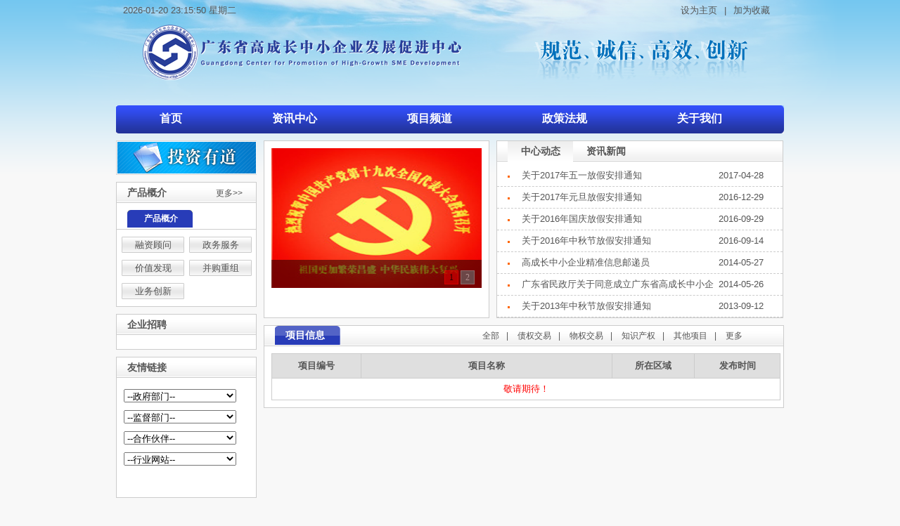

--- FILE ---
content_type: text/html; charset=utf-8
request_url: http://hgsme.org.cn/
body_size: 23716
content:


<!DOCTYPE html PUBLIC "-//W3C//DTD XHTML 1.0 Transitional//EN" "http://www.w3.org/TR/xhtml1/DTD/xhtml1-transitional.dtd">

<html xmlns="http://www.w3.org/1999/xhtml">
<head><title>
	广东省高成长中小企业发展促进中心
</title><meta http-equiv="Content-Type" content="text/html; charset=utf-8" /><link href="/css/style.css?v=20201105" rel="stylesheet" type="text/css" />
    <script src="/js/jquery-1.8.2.min.js" type="text/javascript"></script>
    <script src="/js/index.js" type="text/javascript"></script>
    <script type="text/javascript">
        $(function () {
            $.get("/_ashx/getGG.ashx", function (result) {
                $("#a_title").attr("href", "/P/InfoDetails.aspx?id=" + result.split(',')[0]);
                $("#a_title").text(result.split(',')[1]);
            });
        });
    </script>
    
    <script src="js/Xslider.js" type="text/javascript"></script>
<script type="text/javascript">
    $(function () {

        $("#btn_login").click(function () {
            if ($("#userID").val() == "" || $("#userPwd").val() == "") {
                alert("请输入用户名和密码！");
                return;
            }
            $.post("/_ashx/logincheck.ashx", { "flag": "logincheck", "userid": $("#userID").val(), "password": $("#userPwd").val() }, function (result) {
                if (result == "1") {
                    $("#userID").val("");
                    $("#userPwd").val("");
                    window.location.reload();
                } else if (result == "-1") {
                    alert("用户不存在！");
                } else if (result == "-2") {
                    alert("密码错误");
                }

            });
        });

        $("#btn_register_user").click(function () {
            window.location.href = "/Account/Register.aspx";
        });

        $("#btn_logout").click(function () {
            $.post("/_ashx/logincheck.ashx", { "flag": "loginout" }, function (result) {

                window.location.reload();
            });
        });

        $(".productshow").Xslider({
            unitdisplayed: 4,
            numtoMove: 1,
            loop: "cycle",
            autoscroll: 2000  //自动移动间隔时间     默认null不自动移动;
        });

        $("select[class=box_s_w]").change(function () {
            var url = $(this).val();
            if (url != "" && url != null) {
                if (url.indexOf('http') == -1) {
                    url = "http://" + url;
                }

                var a = $("<a href='" + url + "' target='_blank'></a>").get(0);
                var e = document.createEvent('MouseEvents');
                e.initEvent('click', true, true);
                a.dispatchEvent(e);
            }
        });

        queryp("all");
        setTab5('one', 1, 2);
    });
  

    function queryp(obj) {

        $("#project_table>tbody>tr").remove();
        $("#project_table>tbody").html("<tr><td colspan='4'><img src='images/loading.gif' /></td></tr>");
        $.post("/_ashx/getproject.ashx", { flag: obj }, function (result) {
            $("#project_table>tbody>tr").remove();
            $("#project_table>tbody").html(result);
        });
    }
    
    </script>
    <style type="text/css">
ul,p{margin:0; padding:0;}
li{list-style-type:none;}
img{border:0;}
    .productshow{
	width:100%;
	height:145px;
	position:relative;
	text-align:center;
	font-family:微软雅黑, 黑体;
	background:url(images/productshow.png) no-repeat;
}
.productshow .scrollcontainer{
	width:100%;
	height:145px;
	overflow:hidden;
	position:relative;
	margin:0 auto;
}
.productshow .scrollcontainer ul{
	width:2000px;
	position:absolute;
	left:0px;
	top:0px;
}
.productshow .scrollcontainer li{
	float:left;
	width:167px;
	height:130px;
	padding-left:15px;
	text-align:center;
}
.productshow .scrollcontainer li.last{
	background:none;
}
.productshow .scrollcontainer li div{
	height:115px;
	width:162px;
	overflow:hidden;
	text-align:center;
}
.productshow .scrollcontainer a:hover img{
	filter:alpha(opacity=86);-moz-opacity:0.86;opacity:0.86;
}
.productshow .scrollcontainer li p{
	margin:0;
	line-height:32px;
}
#project_table
{
    text-align:center;
    table-layout: fixed;
}
#project_table tbody td
{
    background-color:#FFFFFF;
     text-overflow:ellipsis;
    
	white-space:nowrap;overflow:hidden;

 
}


    </style>
</head>
<body>
    <form method="post" action="./" id="form1">
<div class="aspNetHidden">
<input type="hidden" name="__VIEWSTATE" id="__VIEWSTATE" value="/[base64]/5Lic55yB5pS/5bqcZAIBD2QWAmYPFQIYaHR0cDovL3d3dy5nZGpyYi5nb3YuY24vD+W5v+S4nOmHkeiejeWKnmQCAg9kFgJmDxUCGGh0dHA6Ly93d3cuZ2RzbWUuZ292LmNuLxXlub/kuJzkuK3lsI/kvIHkuJrlsYBkAgMPZBYCZg8VAhdodHRwOi8vd3d3LmdkZWkuZ292LmNuLxLlub/kuJznnIHnu4/kv6Hlp5RkAgcPFgIfAQIBFgJmD2QWAmYPFQIraHR0cDovL3d3dy5nZGpjdC5nZC5nb3YuY24vbWFpbi9pbmRleC5zaHRtbBXlub/kuJznuqrmo4Dnm5Hlr5/[base64]/kuK3lsI/kvIHkuJrnsr7lh4bkv6Hmga/pgq7pgJLlkZgq6auY5oiQ6ZW/5Lit5bCP5LyB5Lia57K+5YeG5L+h5oGv6YKu6YCS5ZGYCjIwMTQtMDUtMjdkAgUPZBYCZg8VBAQxNDM2XeW5v+S4nOecgeawkeaUv+WOheWFs+S6juWQjOaEj+aIkOeri+W5v+S4nOecgemrmOaIkOmVv+S4reWwj+S8geS4muWPkeWxleS/g+i/m+S4reW/g+eahOaJueWkjV3lub/kuJznnIHmsJHmlL/ljoXlhbPkuo7lkIzmhI/miJDnq4vlub/kuJznnIHpq5jmiJDplb/kuK3lsI/[base64]/ovbvkvIHkuJrotJ/mi4UKMjAyNS0wNC0wM2QCAQ9kFgJmDxUEBDM1ODBs5p2O5by65Zyo5pS/[base64]/q+W7uuiuvueOsOS7o+WMluS6p+S4muS9k+ezuwoyMDI1LTAzLTA3ZAICD2QWAmYPFQQEMzU3OUzosIPmn6XvvJrkuK3lsI/kvIHkuJrigJznlJ/lrZjnu4/[base64]/5bqc5bel5L2c5oql5ZGK5p6B566A54mI5p2l5LqG77yB5Y+q5pyJODAw5a2XMOaUv+W6nOW3peS9nOaKpeWRiuaegeeugOeJiOadpeS6hu+8geWPquaciTgwMOWtlwoyMDI1LTAzLTA3ZAIED2QWAmYPFQQEMzU3N3jlt6XkuJrlkozkv6Hmga/ljJbpg6jnrYkxN+mDqOmXqOWKnuWFrOWOhe+8iOWupO+8ieWFs+S6juW8gOWxlTIwMjXlubTigJzkuIDotbfnm4rkvIHigJ3kuK3lsI/[base64]/kvIHkuJrmnI3liqHooYzliqgKMjAyNS0wMi0yMWQCBg9kFgJmDxUEBDM1NThV5YWt6YOo6Zeo5ouf6IGU5ZCI6KeE6IyD5L6b5bqU6ZO+6YeR6J6N5Lia5YqhIOi/m+S4gOatpeS8mOWMluS4reWwj+S8geS4muiejei1hOeOr+Wig1Xlha3pg6jpl6jmi5/ogZTlkIjop4TojIPkvpvlupTpk77ph5Hono3kuJrliqEg6L+b5LiA5q2l5LyY5YyW5Lit5bCP5LyB5Lia6J6N6LWE546v5aKDCjIwMjUtMDItMDdkZGeL/cBIMCVMLF1qJTjPE6Z5U8w+vGP69EK7iXxj4Cej" />
</div>

<div class="aspNetHidden">

	<input type="hidden" name="__VIEWSTATEGENERATOR" id="__VIEWSTATEGENERATOR" value="8D0E13E6" />
</div>
      

<div id="banner">
<div id="bannerin">
<p class="time" id="curtime"></p>
<p class="ac"><marquee direction="left" scrollamount="3" onmouseover="this.stop()"  onmouseout="this.start()"><a id="a1" href="#" target="_blank"></a> </marquee></p>
<p class="bt"><a href="javascript:void(0);" onclick="SetHome(this);">设为主页</a>|<a href="javascript:void(0);" onclick="AddFavorite();">加为收藏</a></p>
</div>
</div>

<div id="menu">
	<a href="/Home.aspx" class="menu_jg">首页</a>
	<a href="/InfoCenter.aspx" class="menu_jg">资讯中心</a>
	<!--<a href="/CompanyD.aspx" class="menu_jg">中小企业</a>-->
	<!--<a href="/Partners.aspx" class="menu_jg">合作机构</a>-->
	<a href="/ProjectChannel3.aspx" class="menu_jg">项目频道</a>
	<!--<a href="/DataChannel.aspx" class="menu_jg">数据库</a>-->
	<a href="/PolicyLaw.aspx" class="menu_jg">政策法规</a>
	<!--<a href="/DownLoadCenter.aspx" class="menu_jg">下载中心</a>-->
	<a href="/AboutUS.aspx">关于我们</a>
</div>

        
    <div id="pagebody">
	<div id="pb_l">
		<div class="l_box"  style="display:none;">
			<h2><span>登陆</span></h2>
			<div id="ContentPlaceHolder1_login_text" class="box_text" style="height:90px;"><table width="96%" align='center' cellspacing='1'><tr><td width="28%" bgcolor="#FFFFFF">账户：</td><td width="72%" bgcolor="#FFFFFF"><label><input name="textfield" id='userID' type="text" size="13" style='width:120px' /></label></td></tr><tr><td bgcolor="#FFFFFF">密码：</td><td bgcolor="#FFFFFF"><label><input name="textfield2" id='userPwd' type="password" size="13" style='width:120px' /></label></td></tr><tr><td colspan="2" bgcolor="#FFFFFF"><input type="button" id="btn_login" value="登陆" class="button_input2 marginl20" /><input type='button' id='btn_register_user' value="注册" class="button_input2 marginl20" /></td></tr></table></div>

		</div>
		<a href="ProjectChannel3.aspx" target="_self"><img src="/images/pic_1.png" alt="" title="" class="margint10" /></a>
		<div class="l_box margint10">
			<h2><span><a href="javascript:void(0);">产品概介</a></span><a href="ProjectChannel.aspx" class="ygd">更多>></a></h2>
			<div class="box_text">
			 	<h3><span><a href="javascript:void(0);">产品概介</a></span></h3>
				<!--<a href="P/InfoDetailsN.aspx?id=2991" target="_blank" class="box_text_a">产权交易</a>-->
				<!--<a href="P/InfoDetailsN.aspx?id=2992" target="_blank" class="box_text_a">金融资产交易</a>
				<a href="P/InfoDetailsN.aspx?id=2993" target="_blank" class="box_text_a">交易鉴证</a>-->
				<a href="P/InfoDetailsN.aspx?id=3087" target="_blank" class="box_text_a">融资顾问</a>
				<!--<a href="P/InfoDetailsN.aspx?id=2995" target="_blank" class="box_text_a">股权托管</a>
				<a href="P/InfoDetailsN.aspx?id=2996" target="_blank" class="box_text_a">金融资产</a>-->
                <a href="P/InfoDetailsN.aspx?id=3090" target="_blank" class="box_text_a">政务服务</a>
				
                <a href="P/InfoDetailsN.aspx?id=3091" target="_blank" class="box_text_a">价值发现</a>
				<a href="P/InfoDetailsN.aspx?id=3092" target="_blank" class="box_text_a">并购重组</a>
                <a href="P/InfoDetailsN.aspx?id=3093" target="_blank" class="box_text_a">业务创新</a>
				<div class="clearb"></div>
			</div>
			
		</div>        

		<div class="l_box margint10">
			<h2><span>企业招聘</span></h2>
			<div class="box_text">
             <table>
                
             </table>
            </div>
        </div>
		
		<div class="l_box margint10">
			<h2><span>友情链接</span></h2>
			<div class="box_text" style="height:150px;">
			  <table width="96%" align="center" cellspacing="1">
			  <tr>
			   <td width="72%" bgcolor="#FFFFFF">
			       <select name="select" class="box_s_w">
			         <option value="">--政府部门--</option>
                       
                          <option value="http://www.gd.gov.cn/">广东省政府</option>
                       
                          <option value="http://www.gdjrb.gov.cn/">广东金融办</option>
                       
                          <option value="http://www.gdsme.gov.cn/">广东中小企业局</option>
                       
                          <option value="http://www.gdei.gov.cn/">广东省经信委</option>
                       
		           </select>
		          </td>
			  </tr>
			  <tr><td bgcolor="#FFFFFF">
			      <select name="select2" class="box_s_w">
			        <option value="">--监督部门--</option>
                    
                          <option value="http://www.gdjct.gd.gov.cn/main/index.shtml">广东纪检监察网</option>
                       
		          </select>
		 		</td>
			  </tr>
			  <tr><td bgcolor="#FFFFFF">
			      <select name="select2" class="box_s_w">
			        <option value="">--合作伙伴--</option>
                    
                          <option value="www.susme.cn">上海联合产权（佛山）中小企业产权交易所</option>
                       
                          <option value="http://www.suaee.com">上海联合产权交易所</option>
                       
		          </select>
		 		</td>
			  </tr>
			  <tr><td bgcolor="#FFFFFF">
			      <select name="select2" class="box_s_w">
			        <option value="">--行业网站--</option>
                    
		          </select>
		 		</td>
			  </tr>
			  </table>

			</div>
		</div>
		
	</div>
     <script src="js/kinslide.js" type="text/javascript"></script>
    <script type="text/javascript">
   
     $(function () {
            $("#KinSlideshow").KinSlideshow();
        });
        </script>
	<div id="pb_r" class="margint10">
	
		<div class="r_news">
			<div class="js">
				
                <div class="play_banner">
                 <div id="KinSlideshow" style="visibility: hidden;">
                      
                         <a href="http://hgsme.org.cn/" target="_blank"><img src="/Upload/image/20171018/20171018161740_6064.jpg" alt="" style="width:299px; height:199px;" /></a>
                      
                         <a href="p/InfoDetailsN.aspx?id=126" target="_blank"><img src="/Upload/image/20130409/20130409173659_8027.jpg" alt="" style="width:299px; height:199px;" /></a>
                      
                  </div>

                </div>
               
                  
				<p style="height:32px; line-height:32px; text-align:center;">
                    <span id="ContentPlaceHolder1_lblPicTitle"></span></p>
			</div> 
			<div class="news">
				<h2 class="news_dh">
 <span id="one1" onmouseover="setTab5('one',1,2);"  class="selectTag" ><a href="CompanyD.aspx?type=0">中心动态</a></span>

                
				<span id="one2" onmouseover="setTab5('one',2,2);"><a href="InfoCenter.aspx">资讯新闻</a></span>


               
				
				</h2>
				<div id="g5_one_1" class="news_text" style="display:none;">
					 <ul>
                         
                           <li class="borderb"><a href="p/InfoDetailsN.aspx?id=2376" target="_blank" title="关于2017年五一放假安排通知">关于2017年五一放假安排通知</a>2017-04-28</li>
                         
                           <li class="borderb"><a href="p/InfoDetailsN.aspx?id=2204" target="_blank" title="关于2017年元旦放假安排通知">关于2017年元旦放假安排通知</a>2016-12-29</li>
                         
                           <li class="borderb"><a href="p/InfoDetailsN.aspx?id=2042" target="_blank" title="关于2016年国庆放假安排通知">关于2016年国庆放假安排通知</a>2016-09-29</li>
                         
                           <li class="borderb"><a href="p/InfoDetailsN.aspx?id=2018" target="_blank" title="关于2016年中秋节放假安排通知">关于2016年中秋节放假安排通知</a>2016-09-14</li>
                         
                           <li class="borderb"><a href="p/InfoDetailsN.aspx?id=1439" target="_blank" title="高成长中小企业精准信息邮递员">高成长中小企业精准信息邮递员</a>2014-05-27</li>
                         
                           <li class="borderb"><a href="p/InfoDetailsN.aspx?id=1436" target="_blank" title="广东省民政厅关于同意成立广东省高成长中小企业发展促进中心的批复">广东省民政厅关于同意成立广东省高成长中小企业发展促进中心的批复</a>2014-05-26</li>
                         
                           <li class="borderb"><a href="p/InfoDetailsN.aspx?id=647" target="_blank" title="关于2013年中秋节放假安排通知">关于2013年中秋节放假安排通知</a>2013-09-12</li>
                         
						 
					 </ul>
				 </div>
       <div id="g5_one_2" class="news_text" style="display:none;">
					 <ul>
						 
                           <li class="borderb"><a href="p/InfoDetailsN.aspx?id=3581" target="_blank" title="我国将多措并举减轻企业负担">我国将多措并举减轻企业负担</a>2025-04-03</li>
                         
                           <li class="borderb"><a href="p/InfoDetailsN.aspx?id=3580" target="_blank" title="李强在政府工作报告中提出，因地制宜发展新质生产力，加快建设现代化产业体系">李强在政府工作报告中提出，因地制宜发展新质生产力，加快建设现代化产业体系</a>2025-03-07</li>
                         
                           <li class="borderb"><a href="p/InfoDetailsN.aspx?id=3579" target="_blank" title="调查：中小企业“生存经营力”持续增强 超六成实现盈利">调查：中小企业“生存经营力”持续增强 超六成实现盈利</a>2025-03-07</li>
                         
                           <li class="borderb"><a href="p/InfoDetailsN.aspx?id=3578" target="_blank" title="政府工作报告极简版来了！只有800字">政府工作报告极简版来了！只有800字</a>2025-03-07</li>
                         
                           <li class="borderb"><a href="p/InfoDetailsN.aspx?id=3577" target="_blank" title="工业和信息化部等17部门办公厅（室）关于开展2025年“一起益企”中小企业服务行动的通知">工业和信息化部等17部门办公厅（室）关于开展2025年“一起益企”中小企业服务行动的通知</a>2025-02-21</li>
                         
                           <li class="borderb"><a href="p/InfoDetailsN.aspx?id=3575" target="_blank" title="17部门部署开展2025年“一起益企”中小企业服务行动">17部门部署开展2025年“一起益企”中小企业服务行动</a>2025-02-21</li>
                         
                           <li class="borderb"><a href="p/InfoDetailsN.aspx?id=3558" target="_blank" title="六部门拟联合规范供应链金融业务 进一步优化中小企业融资环境">六部门拟联合规范供应链金融业务 进一步优化中小企业融资环境</a>2025-02-07</li>
                         
					 </ul>
				 </div>
                
                 	
 <!--<div id="g5_one_3" class="news_text" style="display:block;">
					 <ul>
						 
					 </ul>
				 </div>
    -->
				

			</div>
			<div class="clearb"></div>
		</div>
		
		


		<div class="y_box margint10">
		<h2><span class="y_title" style="width:270px;"> <a href="javascript:void(0);">项目信息</a></span>
             <a href="javascript:void(0);" onclick="queryp('all')" class="paddinglr10">全部</a>|
             
             <a href="javascript:void(0);" onclick="queryp('2')" class="paddinglr10">债权交易</a>|
             <a href="javascript:void(0);" onclick="queryp('3')" class="paddinglr10">物权交易</a>|
             <a href="javascript:void(0);" onclick="queryp('4')" class="paddinglr10">知识产权</a>|
             <a href="javascript:void(0);" onclick="queryp('4')" class="paddinglr10">其他项目</a>|
             <a href="ProjectChannel3.aspx" class="paddinglr10">更多</a></h2>
			<div class="y_box_table" style="display:block;">
				 <table width="710px" border="0" align="center" cellpadding="8" cellspacing="1" bgcolor="#CCCCCC" id="project_table">
                 <thead>
				  <tr  width="90%" >
					<td width="110px" height="18" align="center" bgcolor="#DFDFDF"><strong>项目编号</strong></td>
					<td width="340px" height="18" align="center" bgcolor="#DFDFDF"><strong>项目名称</strong></td>
					<td width="100px" height="18" align="center" bgcolor="#DFDFDF"><strong>所在区域</strong></td>
					<td width="105px" height="18" align="center" bgcolor="#DFDFDF"><strong>发布时间</strong></td>
				  </tr></thead>
                  <tbody>
                  <tr><td colspan="4"><img src="images/loading.gif" /></td></tr>
                     
                     </tbody>

			  </table>
			</div>			
		</div>
		
	</div>
	<div class="clearb"></div>


</div>



<div id="bottom" class="clearb">
地址：佛山国家火炬创新创业园D座炬耀楼1201室&nbsp;&nbsp;&nbsp;&nbsp;&nbsp;&nbsp;邮编：528000&nbsp;&nbsp;&nbsp;&nbsp;&nbsp;&nbsp;联系电话：0757-83939596<br />
@2024 广东省高成长中小企业发展促进中心版权所有     <a href="http://beian.miit.gov.cn" title="粤ICP备13022103号 " target="_blank"><p>粤ICP备13022103号</p></a>  &nbsp;&nbsp;&nbsp;&nbsp;&nbsp;&nbsp;本网站发布的信息未经允许不得转载
</div>


<div style="width:300px;margin:0 auto; padding:20px 0;">
		 		<a target="_blank" href="http://www.beian.gov.cn/portal/registerSystemInfo?recordcode=44060402001635" style="display:inline-block;text-decoration:none;height:20px;line-height:20px;"><img src="/images/beian.png" style="float:left;"/><p style="float:left;height:20px;line-height:20px;margin: 0px 0px 0px 5px; color:#939393;">粤公网安备 44060402001635号</p></a>
		 	</div>
    </form>
   
</body>
</html>


--- FILE ---
content_type: text/css
request_url: http://hgsme.org.cn/css/style.css?v=20201105
body_size: 8071
content:
/* CSS Document */

body
{
	margin:0px; padding:0px;background:url(../images/body_bj.png) repeat-x 0 0px #f8f8f8; font-size:13px; font-family:Verdana,Tahoma, Arial, sans-serif,宋体; color:#555555;
}

p,span,h2,h3,form,input,ul,li,dl,dd,dt
{
	padding:0px; margin:0px; line-height:14px;_line-height:15px;
}
ul,li
{
	list-style:none;
}
a
{
	color:#555555; text-decoration:none;
}
a:hover
{
	text-decoration:underline;
}
a img
{
	border:none;
}
.menu_jg
{
	width:2px; height:37px; 
	/*background:url(../images/menu_ico.png) no-repeat right;*/
}
.margint10
{
	margin-top:10px;
}
.marginl10
{
	margin-left:10px;
}
.marginl20
{
	margin-left:15px;
}
.paddinglr10
{
	padding:0px 10px;
}
.button_input
{
	width:64px; height:23px; line-height:23px; background:url(../images/button.png) no-repeat 0 0; cursor:pointer; border:none; color:#ffffff;
}
.button_input2
{
	width:64px; height:23px; line-height:23px; background:url(../images/button2.png) no-repeat 0 0; cursor:pointer; border:none; color:#ffffff;
}

.box_s_w
{
	width:160px;
}

.gd
{
	float:right; margin-right:15px; line-height:28px; font-size:12px; font-weight:normal;
}
.ygd
{
	position:relative; left:70px; font-size:12px; font-weight:normal;
}
.clearb
{
	clear:both;
}

#top
{
	background:#eeeeee;
	border-bottom:1px solid #cccccc;
}

#topin
{
	margin:0px auto; padding:0px 10px; width:930px; height:30px; 
}
#top p
{
	line-height:30px; 
	padding:0px; margin:0px;
}
.time
{
	float:left; width:230px;height:30px;
}
.ac
{
	float:left; width:470px;height:30px;
}
.bt
{
	float:left; width:230px; height:30px;text-align:right;
}
.bt a
{
	padding:0px 10px;
}

#banner
{
	margin:0px auto; width:1150px; height:150px; background:url(../images/banner.png) no-repeat 0 0;
}
#menu
{
	margin:0px auto; width:950px; height:40px; background:url(../images/menu_bj.png) no-repeat 0 0; font-size:16px; background-size:100% 100%;
}
#menu a
{
	padding:0px 62px; height:37px; line-height:37px; font-weight:bold; color:#ffffff;
}
#menu a:hover
{
	color:#ffee66;
}

#pagebody
{
	margin:0px auto; width:950px;
}

#pb_l
{
	float:left; width:200px;display:inline;
}
.l_box
{
	width:198px; border:1px solid #cccccc;
}
h2,h3
{
	padding-left:15px;
}
.l_box h2
{
	width:183px; height:29px; background:url(../images/dh_bj.png) repeat-x 0 0; font-size:14px;
}
.l_box h2 span
{
	line-height:28px; 
}
.box_text
{
	padding:10px 0px; width:198px; background:#ffffff;
}
.box_text h3
{
	height:27px; font-size:12px; border-bottom:1px solid #cccccc;
}
.box_text h3 span
{
	display:block; width:95px; line-height:25px; background:url(../images/y_h.png) no-repeat 0 0; color:#ffffff; text-align:center;
}
.box_text h3 span a
{
	color:#ffffff;
}
.box_text_a
{
	 float:left; margin:10px 0px 0px 7px; display:inline; width:89px; height:23px; line-height:23px; 
	 background:url(../images/ztitle_bj.png) no-repeat 0 0; 
	 text-align:center;
}
.box_text_a:hover
{
	 background:url(../images/ztitle_bjh.png) no-repeat 0 0; 
	 color:#FFFFFF; text-decoration:none;
}
.box_text table tr td
{
	padding:5px;
}
#pb_r
{
	float:left; margin-left:10px; width:740px; display:inline;_margin-left:5px
}

.r_news
{
	width:740px;
}
.js
{
	float:left; padding:10px; width:299px; border:1px solid #ccc; background:#ffffff;
}
.js p
{
	height:30px; line-height:30px; text-align:center;
}
.news
{
	float:left; margin-left:10px; width:406px; border:1px solid #ccc; background:#ffffff;
}
.news_dh
{
	width:391px; height:29px; background:url(../images/dh_bj.png) repeat-x 0 0; font-size:14px;
}
.news_dh span
{
	display:block; float:left; width:93px; height:29px; line-height:28px; text-align:center;
}
.selectTag
{
	background:url(../images/title_h.png) no-repeat 0 0;
}
.selectTag1
{
	background:url(../images/title_h.png) no-repeat 0 0;
}

.news_text
{
	padding-top:5px; width:406px;
}

.news_text ul li
{
	padding-left:35px; background:url(../images/ico.png) no-repeat 15px 15px; height:30px; line-height:30px;overflow:hidden;
}
.news_text ul li a
{
	display:block; float:left; width:280px; overflow:hidden;height:30px;
}
.borderb
{
	 border-bottom:1px dashed #ccc;
}

.y_box
{
	width:738px; border:1px solid #ccc; background:#ffffff;
}
.y_box h2
{
	width:723px; height:29px; line-height:29px; background:url(../images/dh_bj.png) repeat-x 0 0; font-size:12px; font-weight:normal;
} 

.y_title_n
{
	display:block; float:left; padding-left:15px; height:27px; line-height:27px; font-size:13px;
}

.y_title
{
	display:block; float:left; padding-left:15px; width:78px; height:27px; line-height:27px; background:url(../images/title_bj.png) no-repeat 0 0; font-size:14px; color:#ffffff; font-weight:bold;
}
.y_title a
{
	color:#ffffff;
}
.pic_list_text
{
	padding:10px 0px; width:738px; height:145px;
}
.pic_list_text dl
{
	float:left; margin-left:14px; display:inline; width:167px; height:115px;
}
.pic_list_text dl dt
{
	height:30px; line-height:30px; text-align:center;
}
.y_box_table
{
	padding:10px; width:718px;
}

.news_1
{
	float:left; width:363px; border:1px solid #ccc; background:#ffffff;
}
.news_1 h2
{
	width:348px; height:29px; background:url(../images/dh_bj.png) repeat-x 0 0;
}
.news_1 p
{
	 height:29px; background:url(../images/dh_bj.png) repeat-x 0 0;
}
.news_1_text
{
	padding:10px; width:343px;
}


#bottom
{
	margin-top:30px; border-top:1px solid #cccccc; padding:20px 0px; text-align:center; line-height:25px;
}
#fenlei{width:200px;height:303px;margin-bottom:13px;border:1px solid #d8d8d8;}
.blueTitle4{width:200px;height:39px;line-height:38px;position:relative;top:-1px;margin:0 -1px;
            /*text-indent:34px;*/
            text-align:center;
            font-weight:500;
            font-size:17px;font-family:"微软雅黑";color:#fff;background:url(../images/blue_title.gif) no-repeat left top;}
.blueTitle4 img{position:absolute;top:9px;left:11px;}
#fenlei ul{}
#fenlei ul li{height:36px;line-height:36px;padding:0 16px;font-size:14px;background:url(../images/hui_bg.gif) repeat-x left top;border-bottom:1px solid #fff;border-top:1px solid #d3d3d3;}
#fenlei ul li span{float:right;}
#fenlei ul li a{padding-left:44px;background:url(../images/23.gif) no-repeat 13px center;display:block;}
#fenlei ul li a:hover{font-weight:bold;color:#7b9a00;text-decoration:none;}

/*最新列表*/
.LatestList{line-height:20px;padding:5px 0 0 7px;}
.LatestList li{height:25px;line-height:25px;padding-left:18px;font-size:14px;background:url(../images/3.gif) no-repeat left;overflow:hidden;}
.LatestList li span{float:right; margin-right:9px; margin-top:12px; font-size:12px;}

#bannerin
{
	margin:0px auto; padding:0px 10px; width:930px; height:30px; line-height:30px;
}
#bannerin p
{
	line-height:30px; 
}

.select_on
{
	/*background:url(../images/onback.png) repeat-x 0 0;*/
	background-color:#FFA48E;
	color:#FFFFFF; text-decoration:none;
}
.center{ text-align:center;}
.ico
{
	padding-left:22px;
	background:url(../images/ico.png) no-repeat 12px 12px; height:25px; line-height:25px;overflow:hidden;
}
.paginator { font: 11px Arial, Helvetica, sans-serif;padding:5px 20px 5px 0; margin: 0px; text-align:right;}
.paginator a {padding: 1px 6px; border: solid 1px #ddd; background: #fff; text-decoration: none;margin-right:2px}
.paginator a:visited {padding: 1px 6px; border: solid 1px #ddd; background: #fff; text-decoration: none;}
.paginator .cpb {padding: 1px 6px;font-weight: bold; font-size: 13px;border:none}
.paginator a:hover {color: #fff; background: #ffa501;border-color:#ffa501;text-decoration: none;} 


.blueTitle3{height:38px;line-height:38px;text-align:center; font-weight:bold;text-indent:15px;font-size:16px;font-family:"微软雅黑";color:#fff;background-color:#7ec0f5;overflow:hidden;}

.blueTitle3 a{float:right;margin-right:10px;font-size:12px;font-family:"宋体";font-weight:normal;color:#fff;}


--- FILE ---
content_type: application/x-javascript
request_url: http://hgsme.org.cn/js/index.js
body_size: 2507
content:
$(function () {
    timer();

    //tr背景变色
    $(".trbj").hover(
		function () { $(this).children("td").attr("bgcolor", "#f8f8f8"); },
		function () { $(this).children("td").attr("bgcolor", "#ffffff"); }
	)

});

//选项卡切换 JS
function setTab5(name, cursel, n) {
    for (var i = 1; i <= n; i++) {
        var menus = document.getElementById(name + i);
        var cons = document.getElementById("g5_" + name + "_" + i);
        menus.className = i == cursel ? "selectTag" : "";
        cons.style.display = i == cursel ? "block" : "none";
    }

}

function showCurTime() {
    var days = ["星期日", "星期一", "星期二", "星期三", "星期四", "星期五", "星期六"];
    var today = new Date();
    var m = today.getMonth() + 1;
    if (m < 10) m = '0' + m;
    var d = today.getDate();
    if (d < 10) d = '0' + d;
    var hh = today.getHours();
    if (hh < 10) hh = '0' + hh;
    var mi = today.getMinutes();
    if (mi < 10) mi = '0' + mi;
    var ss = today.getSeconds();
    if (ss < 10) ss = '0' + ss;
    var str = today.getFullYear() + "-" + m + "-" + d + " " + hh + ":" + mi + ":" + ss + " " + days[today.getDay()];
    $("#curtime").text(str);
}
function timer() {
    showCurTime();
    window.setTimeout("timer()", 1000);
}


function AddFavorite() {
    var url = window.location.href;
    var title = "广东省高成长中小企业发展促进中心";
    try {
        window.external.addFavorite(url, title);
    } catch (e) {
        try {
            window.sidebar.addPanel(title, url, "");
        } catch (e) {
            alert("加入收藏失败，请使用Ctrl+D进行添加"); 
        } 
    }
}
function SetHome(obj) {
    var url = window.location.href;
    try {
        obj.style.behavior = 'url(#default#homepage)';
        obj.setHomePage(url);
    } catch (e) {
        if (window.netscape) {
            try {
                netscape.security.PrivilegeManager.enablePrivilege("UniversalXPConnect");
            } catch (e) {
                alert("此操作被浏览器拒绝！\n请在浏览器地址栏输入“about:config”并回车\n然后将 [signed.applets.codebase_principal_support]的值设置为'true',双击即可。");
            }
            var prefs = Components.classes['@mozilla.org/preferences-service;1'].getService(Components.interfaces.nsIPrefBranch);
             prefs.setCharPref('browser.startup.homepage', url);
        }
    }
}




--- FILE ---
content_type: text/plain; charset=utf-8
request_url: http://hgsme.org.cn/_ashx/getproject.ashx
body_size: 82
content:
<tr><td colspan='4' style='color:red;text-align:center;'>敬请期待！</td></tr>